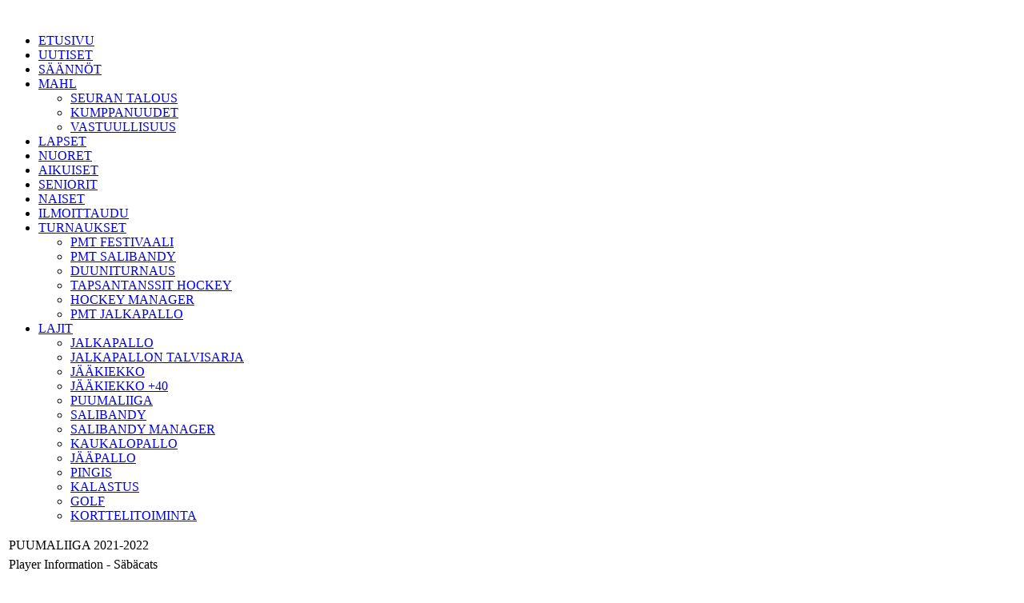

--- FILE ---
content_type: text/html; charset=utf-8
request_url: http://mahl.fi/index.php?option=com_joomleague&view=player&p=156%3Apuumaliiga-2021-2022&tid=222%3Asaebaecats&pid=2772%3A-saebaecats
body_size: 7010
content:
<!DOCTYPE html PUBLIC "-//W3C//DTD XHTML 1.0 Transitional//EN"
"http://www.w3.org/TR/xhtml1/DTD/xhtml1-transitional.dtd">
<html xmlns="http://www.w3.org/1999/xhtml" xml:lang="en-gb" lang="en-gb" dir="ltr" >

<head>
<meta name="google-site-verification" content="zZH4z0na2DCJse54nN4Fpgcrr-3EjPh1pY9OdThLSH8" />
<meta name="google-site-verification" content="2OOzPyRIdUqTVSTIDfJWwRWC6bh6YY8jsl56bo4Te7Y" />
<!-- Joomla code voor het laden van meta data en/of stylesheets en javascript files -->
  <meta http-equiv="content-type" content="text/html; charset=utf-8" />
  <meta name="robots" content="index, follow" />
  <meta name="keywords" content="MAHL, Mikkeli, harrasteliiga" />
  <meta name="description" content="MAHL on toukokuussa 2008 perustettu Mikkeliläinen rekisteröity urheiluseura. MAHL:n perusajatus on koota aktiivisten seuratoiminnasta kiinnostuneiden henkilöiden yhteisö, joka luo puitteet harrasteliigoille Mikkelin talousalueella. MAHL tarjoaa urheiluseuroille, työporukoille tai vaikka kaveriporukoille mahdollisuuden harrastaa haluamaansa joukkuelajia kilpatoiminnan omaisesti liiemmin hermoja rasittamatta. Tavoitteena on että MAHL:n järjestämissä liigoissa joukkueelta odotetaan vain pelipaikoille ilmestymistä, kaiken muun hoitaa MAHL" />
  <meta name="generator" content="Joomla! 1.5 - Open Source Content Management" />
  <title>Player Information - Säbäcats</title>
  <link href="/favicon.ico" rel="shortcut icon" type="image/x-icon" />
  <link rel="stylesheet" href="/components/com_joomleague/assets/css/joomleague.css?v=1.6.0.d81c79d" type="text/css" />
  <link rel="stylesheet" href="/components/com_joomleague/assets/css/player.css?v=1.6.0.d81c79d" type="text/css" />
  <script type="text/javascript" src="/components/com_joomleague/assets/js/joomleague.js?v=1.6.0.d81c79d"></script>

<!-- De CSS stylesheet voor de layout van de template -->

<link media="only screen and (max-device-width: 480px)" href="/templates/mahl/css/css_templatep.css" type= "text/css" rel="stylesheet">
<link media="only screen and (min-device-width: 481px) and (max-device-width: 1024px)" href="/templates/mahl/css/css_templatep.css" type="text/css" rel="stylesheet">
<link media="screen and (min-device-width: 1025px)" href="/templates/mahl/css/css_template.css" type="text/css" rel="stylesheet">
<link media="print" href="/templates/mahl/css/css_templatep.css" type="text/css" rel="stylesheet">

<!--[if IE 8]>
	<link rel="stylesheet" type="text/css" href="/templates/mahl/css/css_template.css">
<![endif]-->




<link href='http://fonts.googleapis.com/css?family=Exo:900italic,800italic,700italic,600italic,500italic,900,800,700,600,500' rel='stylesheet' type='text/css'>
<link rel="stylesheet" href="/templates/mahl/specimen_files/specimen_stylesheet.css" type="text/css" charset="utf-8" />
<meta name="google-site-verification" content="Bgxx8Y_i8X0XrnNXq4l6cIvfCflwFpfiZUs0CeOQaUs" />


<script type='text/javascript'>
	var _gaq = _gaq || [];
	_gaq.push(['_setAccount', 'UA-36519396-1']);
	_gaq.push(['_trackPageview']);
	(function() {
		var ga = document.createElement('script'); ga.type = 'text/javascript'; ga.async = true;
		ga.src = ('https:' == document.location.protocol ? 'https://ssl' : 'http://www') + '.google-analytics.com/ga.js';
		var s = document.getElementsByTagName('script')[0]; s.parentNode.insertBefore(ga, s);
	})();
</script>
</head>
<body class="bg clearfix">
	<div class="main-bg clearfix">
		<div id="header1" class="clearfix"> <!-- header1-->
					<div id="top-position">
						<div class="sp-wrap">
									<div class="moduletablesome">
					<div><a href="https://www.facebook.com/mikkelinalueenharrasteliigat" target="_blank"><img style="margin: 6px 0px 0px;" src="/images/stories/kesa2014/facebook.png" alt="" width="30" height="30" /></a> <a href="https://twitter.com/MAHL_Mikkeli" target="_blank"><img style="margin: 6px 0px 0px;" src="/images/stories/kesa2014/twitter.png" alt="" width="30" height="30" /></a> <a href="http://instagram.com/mikkelinalueenharrasteliigat" target="_blank"><img style="margin: 6px 0px 0px;" src="/images/stories/kesa2014/instagram.png" alt="" width="30" height="30" /></a> <a href="http://www.youtube.com/user/mikkelinalueen" target="_blank"><img style="margin: 6px 0px 0px;" src="/images/stories/kesa2014/youtube.png" alt="" width="30" height="30" /></a></div>		</div>
		
						</div><!-- Top-position-->
					</div><!-- sp-wrap-->
					<div class="sp-wrap">
						<div class="header_logo"></div>
					</div><!-- sp-wrap-->
		</div><!-- header1-->
		<div id="hornav" class="clearfix">
			<!--<div class="sp-wrap">
				<div class="sp-inner">
					<ul class="sp-menu level-0">
						<li class="menu-item active first">
							<a class="menu-item active first" href="/joomla25/">
								<span class="menu">
									<span class="menu-title">Home</span>
								</span>
							</a>
						</li>
					</ul>
				</div>
			</div>
		</div> -->
			<div class="sp-wrap">
				<div class="sp-inner">
					<div id="navigaatio">
								<div class="moduletable_menu">
					<ul class="menumanu"><li class="item1"><a href="http://mahl.fi/"><span>ETUSIVU</span></a></li><li class="item210"><a href="/index.php?option=com_content&amp;view=article&amp;id=40&amp;Itemid=210"><span>UUTISET</span></a></li><li class="item2"><a href="/index.php?option=com_content&amp;view=article&amp;id=5&amp;Itemid=2"><span>SÄÄNNÖT</span></a></li><li class="parent item3"><a href="/index.php?option=com_content&amp;view=article&amp;id=1&amp;Itemid=3"><span>MAHL</span></a><ul><li class="item526"><a href="/index.php?option=com_content&amp;view=article&amp;id=1291&amp;Itemid=526"><span>SEURAN TALOUS</span></a></li><li class="item527"><a href="/index.php?option=com_content&amp;view=article&amp;id=1292&amp;Itemid=527"><span>KUMPPANUUDET</span></a></li><li class="item528"><a href="/index.php?option=com_content&amp;view=article&amp;id=1295&amp;Itemid=528"><span>VASTUULLISUUS</span></a></li></ul></li><li class="item221"><a href="/index.php?option=com_content&amp;view=article&amp;id=164&amp;Itemid=221"><span>LAPSET</span></a></li><li class="item222"><a href="/index.php?option=com_content&amp;view=article&amp;id=514&amp;Itemid=222"><span>NUORET</span></a></li><li class="item223"><a href="/index.php?option=com_content&amp;view=article&amp;id=515&amp;Itemid=223"><span>AIKUISET</span></a></li><li class="item24"><a href="/index.php?option=com_content&amp;view=article&amp;id=396&amp;Itemid=24"><span>SENIORIT</span></a></li><li class="item224"><a href="/index.php?option=com_content&amp;view=article&amp;id=249&amp;Itemid=224"><span>NAISET</span></a></li><li class="item54"><a href="/index.php?option=com_content&amp;view=article&amp;id=46&amp;Itemid=54"><span>ILMOITTAUDU</span></a></li><li class="parent item23"><a href="/index.php?option=com_content&amp;view=article&amp;id=15&amp;Itemid=23"><span>TURNAUKSET</span></a><ul><li class="item540"><a href="/index.php?option=com_content&amp;view=article&amp;id=995&amp;Itemid=540"><span>PMT FESTIVAALI</span></a></li><li class="item545"><a href="/index.php?option=com_content&amp;view=article&amp;id=1333&amp;Itemid=545"><span>PMT SALIBANDY</span></a></li><li class="item541"><a href="/index.php?option=com_content&amp;view=article&amp;id=1314&amp;Itemid=541"><span>DUUNITURNAUS</span></a></li><li class="item542"><a href="/index.php?option=com_content&amp;view=article&amp;id=1080&amp;Itemid=542"><span>TAPSANTANSSIT HOCKEY</span></a></li><li class="item580"><a href="/index.php?option=com_content&amp;view=article&amp;id=1355&amp;Itemid=580"><span>HOCKEY MANAGER</span></a></li><li class="item587"><a href="/index.php?option=com_content&amp;view=article&amp;id=440&amp;Itemid=587"><span>PMT JALKAPALLO</span></a></li></ul></li><li class="parent item5"><a href="/index.php?option=com_content&amp;view=article&amp;id=7&amp;Itemid=5"><span>LAJIT</span></a><ul><li class="item4"><a href="/index.php?option=com_content&amp;view=article&amp;id=6&amp;Itemid=4"><span>JALKAPALLO</span></a></li><li class="item84"><a href="/index.php?option=com_content&amp;view=article&amp;id=100&amp;Itemid=84"><span>JALKAPALLON TALVISARJA</span></a></li><li class="item25"><a href="/index.php?option=com_content&amp;view=article&amp;id=30&amp;Itemid=25"><span>JÄÄKIEKKO</span></a></li><li class="item83"><a href="/index.php?option=com_content&amp;view=article&amp;id=98&amp;Itemid=83"><span>JÄÄKIEKKO +40</span></a></li><li class="item56"><a href="/index.php?option=com_content&amp;view=article&amp;id=626&amp;Itemid=56"><span>PUUMALIIGA</span></a></li><li class="item55"><a href="/index.php?option=com_content&amp;view=article&amp;id=54&amp;Itemid=55"><span>SALIBANDY</span></a></li><li class="item181"><a href="/index.php?option=com_content&amp;view=article&amp;id=412&amp;Itemid=181"><span>SALIBANDY MANAGER</span></a></li><li class="item520"><a href="/index.php?option=com_content&amp;view=article&amp;id=1251&amp;Itemid=520"><span>KAUKALOPALLO</span></a></li><li class="item167"><a href="/index.php?option=com_content&amp;view=article&amp;id=344&amp;Itemid=167"><span>JÄÄPALLO</span></a></li><li class="item398"><a href="/index.php?option=com_content&amp;view=article&amp;id=818&amp;Itemid=398"><span>PINGIS</span></a></li><li class="item517"><a href="/index.php?option=com_content&amp;view=article&amp;id=1213&amp;Itemid=517"><span>KALASTUS</span></a></li><li class="item518"><a href="/index.php?option=com_content&amp;view=article&amp;id=1214&amp;Itemid=518"><span>GOLF</span></a></li><li class="item102"><a href="/index.php?option=com_content&amp;view=article&amp;id=164&amp;Itemid=102"><span>KORTTELITOIMINTA</span></a></li></ul></li></ul>		</div>
	
					</div>
				</div>
			</div>
		</div>
		<div id="main_page" class="clearfix"><!-- Main_page alkaa-->
			<div class="sp-wrap">
				<div class="clearfix">
					<div class="sp-slides">
						
					</div>
				</div>
			</div> 
			<div class="sp-wrap">
				<div class="column-left">
					
										
					<div class="lohko1">
						
					</div>
					<div class="lohko2">
						
					</div>
					<div class="lohko3">
						
					</div>
			
					<div class="sisalto">
						<!-- KAIKKI VALKOISEN OSAN SISÄLTÖ JA MUU SIVUSTON CONTENTTI TÄHÄN VÄLIIN, tekstin sisällön leveys 745px!!-->
						<!-- Joomla code voor het tonen van succes melding of foutmeldingen na het versturen van een formulier -->
						
						<!-- Joomla code voor het tonen van content zoals bijvoorbeeld artikelen -->
						<div class="joomleague">
		<div class="componentheading">
		<table class="contentpaneopen">
			<tbody>
								<tr class="contentheading">
										<td>
					PUUMALIIGA 2021-2022					</td>
					<td class="buttonheading" align="right">
										</td>
				</tr>
			</tbody>
		</table>
	</div>
<table width="100%" class="contentpaneopen">
	<tr>
		<td class="contentheading">
			Player Information - Säbäcats		</td>
	</tr>
</table><!-- person data START -->
<h2>Henkil&oumltiedot</h2>

<table class="plgeneralinfo">
	<tr>
			<td class="info">
		<table class="plinfo">
						<tr>
				<td class="label">
					Nimi:				</td>
				<td class="data">
				 Säbäcats				</td>
			</tr>
						<tr>
				<td class="label">Pelipaikka:</td>
				<td class="data">Joukkuetilastot</td>
			</tr>
					</table>
		</td>
	</tr>
</table>
<!-- EXTENDED DATA-->
	
<!-- Team Player Description START -->
<!-- Team Player Description END --><!-- Player stats History START -->
<h2>Otteluhistoria</h2>
<table width="96%" align="center" border="0" cellpadding="0"
	cellspacing="0">
	<tr>
		<td>
		<table id="gameshistory">
			<thead>
				<tr class="sectiontableheader">
					<th class="td_l" colspan="6">Ottelut</th>
										<th class="td_c"><img src="/media/com_joomleague/event_icons/startroster.png" alt="Aloituskokoonpano"  title="Aloituskokoonpano" /></th>
					<th class="td_c"><img src="/media/com_joomleague/event_icons/in.png" alt="in"  title="in" /></th>
					<th class="td_c"><img src="/media/com_joomleague/event_icons/out.png" alt="out"  title="out" /></th>
										<th class="td_c"><span class="stat-alternate hasTip" title="YV Kerrat">YV</span></th>
										<th class="td_c"><span class="stat-alternate hasTip" title="Tehdyt YV maalit">YVM</span></th>
										<th class="td_c"><span class="stat-alternate hasTip" title="Ylivoimaprosentti">YV %</span></th>
										<th class="td_c"><span class="stat-alternate hasTip" title="Päästetyt alivoimamaalit">PM/AV</span></th>
									</tr>
			</thead>
			<tbody>
							<tr class="sectiontableentry1">
					<td class="td_l"><a href="/index.php?option=com_joomleague&view=matchreport&p=156%3Apuumaliiga-2021-2022&mid=6941" >Saturday October 09</a></td>
					<td class="td_r">
						<a href="/index.php?option=com_joomleague&view=teaminfo&p=156%3Apuumaliiga-2021-2022&tid=226" >Riusäbä</a>					</td>
					<td class="td_r">2</td>
					<td class="td_c">-</td>
					<td class="td_l">4</td>
					<td class="td_l playerteam">
						<a href="/index.php?option=com_joomleague&view=teaminfo&p=156%3Apuumaliiga-2021-2022&tid=222" >Säbäcats</a>					</td>
										<td class="td_c">1</td>
					<td class="td_c">0</td>
					<td class="td_c">0</td>
										<td class="td_c hasTip" title="YV Kerrat">0.00</td>
										<td class="td_c hasTip" title="Tehdyt YV maalit">0</td>
										<td class="td_c hasTip" title="Ylivoimaprosentti">0.00%</td>
										<td class="td_c hasTip" title="Päästetyt alivoimamaalit">0</td>
									</tr>
								<tr class="sectiontableentry2">
					<td class="td_l"><a href="/index.php?option=com_joomleague&view=matchreport&p=156%3Apuumaliiga-2021-2022&mid=6943" >Saturday October 09</a></td>
					<td class="td_r playerteam">
						<a href="/index.php?option=com_joomleague&view=teaminfo&p=156%3Apuumaliiga-2021-2022&tid=222" >Säbäcats</a>					</td>
					<td class="td_r">1</td>
					<td class="td_c">-</td>
					<td class="td_l">0</td>
					<td class="td_l">
						<a href="/index.php?option=com_joomleague&view=teaminfo&p=156%3Apuumaliiga-2021-2022&tid=165" >JiiKoo Hurjat</a>					</td>
										<td class="td_c">1</td>
					<td class="td_c">0</td>
					<td class="td_c">0</td>
										<td class="td_c hasTip" title="YV Kerrat">1.00</td>
										<td class="td_c hasTip" title="Tehdyt YV maalit">0</td>
										<td class="td_c hasTip" title="Ylivoimaprosentti">0.00%</td>
										<td class="td_c hasTip" title="Päästetyt alivoimamaalit">0</td>
									</tr>
								<tr class="sectiontableentry1">
					<td class="td_l"><a href="/index.php?option=com_joomleague&view=matchreport&p=156%3Apuumaliiga-2021-2022&mid=6950" >Saturday November 06</a></td>
					<td class="td_r playerteam">
						<a href="/index.php?option=com_joomleague&view=teaminfo&p=156%3Apuumaliiga-2021-2022&tid=222" >Säbäcats</a>					</td>
					<td class="td_r">5</td>
					<td class="td_c">-</td>
					<td class="td_l">4</td>
					<td class="td_l">
						<a href="/index.php?option=com_joomleague&view=teaminfo&p=156%3Apuumaliiga-2021-2022&tid=224" >KaPa-51</a>					</td>
										<td class="td_c">1</td>
					<td class="td_c">0</td>
					<td class="td_c">0</td>
										<td class="td_c hasTip" title="YV Kerrat">0.00</td>
										<td class="td_c hasTip" title="Tehdyt YV maalit">0</td>
										<td class="td_c hasTip" title="Ylivoimaprosentti">0.00%</td>
										<td class="td_c hasTip" title="Päästetyt alivoimamaalit">0</td>
									</tr>
								<tr class="sectiontableentry2">
					<td class="td_l"><a href="/index.php?option=com_joomleague&view=matchreport&p=156%3Apuumaliiga-2021-2022&mid=6951" >Saturday November 06</a></td>
					<td class="td_r">
						<a href="/index.php?option=com_joomleague&view=teaminfo&p=156%3Apuumaliiga-2021-2022&tid=187" >UuNo</a>					</td>
					<td class="td_r">8</td>
					<td class="td_c">-</td>
					<td class="td_l">2</td>
					<td class="td_l playerteam">
						<a href="/index.php?option=com_joomleague&view=teaminfo&p=156%3Apuumaliiga-2021-2022&tid=222" >Säbäcats</a>					</td>
										<td class="td_c">1</td>
					<td class="td_c">0</td>
					<td class="td_c">0</td>
										<td class="td_c hasTip" title="YV Kerrat">0.00</td>
										<td class="td_c hasTip" title="Tehdyt YV maalit">0</td>
										<td class="td_c hasTip" title="Ylivoimaprosentti">0.00%</td>
										<td class="td_c hasTip" title="Päästetyt alivoimamaalit">0</td>
									</tr>
								<tr class="sectiontableentry1">
					<td class="td_l"><a href="/index.php?option=com_joomleague&view=matchreport&p=156%3Apuumaliiga-2021-2022&mid=6960" >Saturday December 11</a></td>
					<td class="td_r playerteam">
						<a href="/index.php?option=com_joomleague&view=teaminfo&p=156%3Apuumaliiga-2021-2022&tid=222" >Säbäcats</a>					</td>
					<td class="td_r">4</td>
					<td class="td_c">-</td>
					<td class="td_l">1</td>
					<td class="td_l">
						<a href="/index.php?option=com_joomleague&view=teaminfo&p=156%3Apuumaliiga-2021-2022&tid=186" >Pinkit Puumat</a>					</td>
										<td class="td_c">1</td>
					<td class="td_c">0</td>
					<td class="td_c">0</td>
										<td class="td_c hasTip" title="YV Kerrat">0.00</td>
										<td class="td_c hasTip" title="Tehdyt YV maalit">0</td>
										<td class="td_c hasTip" title="Ylivoimaprosentti">0.00%</td>
										<td class="td_c hasTip" title="Päästetyt alivoimamaalit">0</td>
									</tr>
								<tr class="sectiontableentry2">
					<td class="td_l"><a href="/index.php?option=com_joomleague&view=matchreport&p=156%3Apuumaliiga-2021-2022&mid=6961" >Saturday December 11</a></td>
					<td class="td_r">
						<a href="/index.php?option=com_joomleague&view=teaminfo&p=156%3Apuumaliiga-2021-2022&tid=266" >Sbs Saimaa</a>					</td>
					<td class="td_r">6</td>
					<td class="td_c">-</td>
					<td class="td_l">0</td>
					<td class="td_l playerteam">
						<a href="/index.php?option=com_joomleague&view=teaminfo&p=156%3Apuumaliiga-2021-2022&tid=222" >Säbäcats</a>					</td>
										<td class="td_c">1</td>
					<td class="td_c">0</td>
					<td class="td_c">0</td>
										<td class="td_c hasTip" title="YV Kerrat">0.00</td>
										<td class="td_c hasTip" title="Tehdyt YV maalit">0</td>
										<td class="td_c hasTip" title="Ylivoimaprosentti">0.00%</td>
										<td class="td_c hasTip" title="Päästetyt alivoimamaalit">0</td>
									</tr>
								<tr class="sectiontableentry1">
					<td class="td_l"><a href="/index.php?option=com_joomleague&view=matchreport&p=156%3Apuumaliiga-2021-2022&mid=6962" >Saturday February 19</a></td>
					<td class="td_r">
						<a href="/index.php?option=com_joomleague&view=teaminfo&p=156%3Apuumaliiga-2021-2022&tid=226" >Riusäbä</a>					</td>
					<td class="td_r">1</td>
					<td class="td_c">-</td>
					<td class="td_l">7</td>
					<td class="td_l playerteam">
						<a href="/index.php?option=com_joomleague&view=teaminfo&p=156%3Apuumaliiga-2021-2022&tid=222" >Säbäcats</a>					</td>
										<td class="td_c">1</td>
					<td class="td_c">0</td>
					<td class="td_c">0</td>
										<td class="td_c hasTip" title="YV Kerrat">0.00</td>
										<td class="td_c hasTip" title="Tehdyt YV maalit">0</td>
										<td class="td_c hasTip" title="Ylivoimaprosentti">0.00%</td>
										<td class="td_c hasTip" title="Päästetyt alivoimamaalit">0</td>
									</tr>
								<tr class="sectiontableentry2">
					<td class="td_l"><a href="/index.php?option=com_joomleague&view=matchreport&p=156%3Apuumaliiga-2021-2022&mid=6971" >Saturday March 12</a></td>
					<td class="td_r playerteam">
						<a href="/index.php?option=com_joomleague&view=teaminfo&p=156%3Apuumaliiga-2021-2022&tid=222" >Säbäcats</a>					</td>
					<td class="td_r">3</td>
					<td class="td_c">-</td>
					<td class="td_l">5</td>
					<td class="td_l">
						<a href="/index.php?option=com_joomleague&view=teaminfo&p=156%3Apuumaliiga-2021-2022&tid=224" >KaPa-51</a>					</td>
										<td class="td_c">1</td>
					<td class="td_c">0</td>
					<td class="td_c">0</td>
										<td class="td_c hasTip" title="YV Kerrat">0</td>
										<td class="td_c hasTip" title="Tehdyt YV maalit">0</td>
										<td class="td_c hasTip" title="Ylivoimaprosentti">0</td>
										<td class="td_c hasTip" title="Päästetyt alivoimamaalit">0</td>
									</tr>
								<tr class="sectiontableentry1">
					<td class="td_l"><a href="/index.php?option=com_joomleague&view=matchreport&p=156%3Apuumaliiga-2021-2022&mid=6972" >Saturday March 12</a></td>
					<td class="td_r">
						<a href="/index.php?option=com_joomleague&view=teaminfo&p=156%3Apuumaliiga-2021-2022&tid=187" >UuNo</a>					</td>
					<td class="td_r">10</td>
					<td class="td_c">-</td>
					<td class="td_l">2</td>
					<td class="td_l playerteam">
						<a href="/index.php?option=com_joomleague&view=teaminfo&p=156%3Apuumaliiga-2021-2022&tid=222" >Säbäcats</a>					</td>
										<td class="td_c">1</td>
					<td class="td_c">0</td>
					<td class="td_c">0</td>
										<td class="td_c hasTip" title="YV Kerrat">0.00</td>
										<td class="td_c hasTip" title="Tehdyt YV maalit">0</td>
										<td class="td_c hasTip" title="Ylivoimaprosentti">0.00%</td>
										<td class="td_c hasTip" title="Päästetyt alivoimamaalit">0</td>
									</tr>
								<tr class="sectiontableentry2">
					<td class="td_l"><a href="/index.php?option=com_joomleague&view=matchreport&p=156%3Apuumaliiga-2021-2022&mid=6981" >Saturday March 26</a></td>
					<td class="td_r playerteam">
						<a href="/index.php?option=com_joomleague&view=teaminfo&p=156%3Apuumaliiga-2021-2022&tid=222" >Säbäcats</a>					</td>
					<td class="td_r">7</td>
					<td class="td_c">-</td>
					<td class="td_l">0</td>
					<td class="td_l">
						<a href="/index.php?option=com_joomleague&view=teaminfo&p=156%3Apuumaliiga-2021-2022&tid=186" >Pinkit Puumat</a>					</td>
										<td class="td_c">1</td>
					<td class="td_c">0</td>
					<td class="td_c">0</td>
										<td class="td_c hasTip" title="YV Kerrat">1.00</td>
										<td class="td_c hasTip" title="Tehdyt YV maalit">1</td>
										<td class="td_c hasTip" title="Ylivoimaprosentti">100.00%</td>
										<td class="td_c hasTip" title="Päästetyt alivoimamaalit">0</td>
									</tr>
								<tr class="sectiontableentry1">
					<td class="td_l"><a href="/index.php?option=com_joomleague&view=matchreport&p=156%3Apuumaliiga-2021-2022&mid=6982" >Saturday March 26</a></td>
					<td class="td_r">
						<a href="/index.php?option=com_joomleague&view=teaminfo&p=156%3Apuumaliiga-2021-2022&tid=266" >Sbs Saimaa</a>					</td>
					<td class="td_r">2</td>
					<td class="td_c">-</td>
					<td class="td_l">1</td>
					<td class="td_l playerteam">
						<a href="/index.php?option=com_joomleague&view=teaminfo&p=156%3Apuumaliiga-2021-2022&tid=222" >Säbäcats</a>					</td>
										<td class="td_c">1</td>
					<td class="td_c">0</td>
					<td class="td_c">0</td>
										<td class="td_c hasTip" title="YV Kerrat">0.00</td>
										<td class="td_c hasTip" title="Tehdyt YV maalit">0</td>
										<td class="td_c hasTip" title="Ylivoimaprosentti">0.00%</td>
										<td class="td_c hasTip" title="Päästetyt alivoimamaalit">0</td>
									</tr>
								<tr class="career_stats_total">
					<td class="td_r" colspan="6"><b>Ottelut yhteens&auml</b></td>
										<td class="td_c">11</td>
					<td class="td_c">0</td>
					<td class="td_c">0</td>
												    
					<td class="td_c hasTip" title="YV Kerrat">
					2.00					</td>
												    
					<td class="td_c hasTip" title="Tehdyt YV maalit">
					1					</td>
												    
					<td class="td_c hasTip" title="Ylivoimaprosentti">
					50.00%					</td>
												    
					<td class="td_c hasTip" title="Päästetyt alivoimamaalit">
					0					</td>
									</tr>
			</tbody>
		</table>
		</td>
	</tr>
</table>


<!-- Player stats History START -->
<h2>Henkil&oumlkohtaiset tilastot</h2>
<table width="96%" align="center" border="0" cellpadding="0"
	cellspacing="0">
	<tr>
		<td>
		<table id="playercareer">
			<thead>
			<tr class="sectiontableheader">
				<th class="td_l" nowrap="nowrap">Sarja / turnaus</th>
				<th class="td_l" nowrap="nowrap">Joukkue</th>
				<th class="td_c"><img src="/media/com_joomleague/event_icons/played.png" alt="Pelattu"  title="Pelattu"  width="20"  height="20" /></th>
								<th class="td_c"><img src="/media/com_joomleague/event_icons/startroster.png" alt="Aloituskokoonpano"  title="Aloituskokoonpano" /></th>
				<th class="td_c"><img src="/media/com_joomleague/event_icons/in.png" alt="in"  title="in" /></th>
				<th class="td_c"><img src="/media/com_joomleague/event_icons/out.png" alt="out"  title="out" /></th>
								<th class="td_c"><span class="stat-alternate hasTip" title="YV Kerrat">YV</span>&nbsp;</th>
								<th class="td_c"><span class="stat-alternate hasTip" title="Tehdyt YV maalit">YVM</span>&nbsp;</th>
								<th class="td_c"><span class="stat-alternate hasTip" title="Ylivoimaprosentti">YV %</span>&nbsp;</th>
								<th class="td_c"><span class="stat-alternate hasTip" title="Päästetyt alivoimamaalit">PM/AV</span>&nbsp;</th>
							</tr>
			</thead>
			<tbody>
						<tr class="sectiontableentry1">
				<td class="td_l" nowrap="nowrap"><a href="/index.php?option=com_joomleague&view=player&p=129%3A2019-2020-puuma-liiga-liiga&tid=222%3Asaebaecats&pid=2772%3A-saebaecats" >2019-2020 PUUMA LIIGA | LIIGA</a>				</td>
				<td class="td_l" nowrap="nowrap">
				<a href="/index.php?option=com_joomleague&view=teaminfo&p=129%3A2019-2020-puuma-liiga-liiga&tid=222%3Asaebaecats" >Säbäcats</a>				</td>
				<!-- Player stats History - played start -->
				<td class="td_c">6</td>
										<!-- Player stats History - startroster start -->
						<td class="td_c">6</td>
						<!-- Player stats History - substitution in start -->
						<td class="td_c">0</td>
						<!-- Player stats History - substitution out start -->
						<td class="td_c">0</td>
										<!-- Player stats History - allevents start -->
								<td class="td_c hasTip" title="YV Kerrat">
				2.00</td>
								<td class="td_c hasTip" title="Tehdyt YV maalit">
				1</td>
								<td class="td_c hasTip" title="Ylivoimaprosentti">
				50.00%</td>
								<td class="td_c hasTip" title="Päästetyt alivoimamaalit">
				0</td>
								<!-- Player stats History - allevents end -->
			</tr>
						<tr class="sectiontableentry2">
				<td class="td_l" nowrap="nowrap"><a href="/index.php?option=com_joomleague&view=player&p=112%3A2019-2020-puuma-liiga--tasonmittaus&tid=222%3Asaebaecats&pid=2772%3A-saebaecats" >2019-2020 PUUMA LIIGA | TASONMITTAUS</a>				</td>
				<td class="td_l" nowrap="nowrap">
				<a href="/index.php?option=com_joomleague&view=teaminfo&p=112%3A2019-2020-puuma-liiga--tasonmittaus&tid=222%3Asaebaecats" >Säbäcats</a>				</td>
				<!-- Player stats History - played start -->
				<td class="td_c">8</td>
										<!-- Player stats History - startroster start -->
						<td class="td_c">8</td>
						<!-- Player stats History - substitution in start -->
						<td class="td_c">0</td>
						<!-- Player stats History - substitution out start -->
						<td class="td_c">0</td>
										<!-- Player stats History - allevents start -->
								<td class="td_c hasTip" title="YV Kerrat">
				1.00</td>
								<td class="td_c hasTip" title="Tehdyt YV maalit">
				1</td>
								<td class="td_c hasTip" title="Ylivoimaprosentti">
				100.00%</td>
								<td class="td_c hasTip" title="Päästetyt alivoimamaalit">
				0</td>
								<!-- Player stats History - allevents end -->
			</tr>
						<tr class="sectiontableentry1">
				<td class="td_l" nowrap="nowrap"><a href="/index.php?option=com_joomleague&view=player&p=142%3Apuuma-liiga-2020-2021&tid=222%3Asaebaecats&pid=2772%3A-saebaecats" >FINAALIT | PUUMA LIIGA 2020-2021 </a>				</td>
				<td class="td_l" nowrap="nowrap">
				<a href="/index.php?option=com_joomleague&view=teaminfo&p=142%3Apuuma-liiga-2020-2021&tid=222%3Asaebaecats" >Säbäcats</a>				</td>
				<!-- Player stats History - played start -->
				<td class="td_c">0</td>
										<!-- Player stats History - startroster start -->
						<td class="td_c">0</td>
						<!-- Player stats History - substitution in start -->
						<td class="td_c">0</td>
						<!-- Player stats History - substitution out start -->
						<td class="td_c">0</td>
										<!-- Player stats History - allevents start -->
								<td class="td_c hasTip" title="YV Kerrat">
				0.00</td>
								<td class="td_c hasTip" title="Tehdyt YV maalit">
				0</td>
								<td class="td_c hasTip" title="Ylivoimaprosentti">
				0.00%</td>
								<td class="td_c hasTip" title="Päästetyt alivoimamaalit">
				0</td>
								<!-- Player stats History - allevents end -->
			</tr>
						<tr class="sectiontableentry2">
				<td class="td_l" nowrap="nowrap"><a href="/index.php?option=com_joomleague&view=player&p=141%3Apuuma-liiga-2020-2021&tid=222%3Asaebaecats&pid=2772%3A-saebaecats" >PUUMA LIIGA 2020-2021</a>				</td>
				<td class="td_l" nowrap="nowrap">
				<a href="/index.php?option=com_joomleague&view=teaminfo&p=141%3Apuuma-liiga-2020-2021&tid=222%3Asaebaecats" >Säbäcats</a>				</td>
				<!-- Player stats History - played start -->
				<td class="td_c">6</td>
										<!-- Player stats History - startroster start -->
						<td class="td_c">6</td>
						<!-- Player stats History - substitution in start -->
						<td class="td_c">0</td>
						<!-- Player stats History - substitution out start -->
						<td class="td_c">0</td>
										<!-- Player stats History - allevents start -->
								<td class="td_c hasTip" title="YV Kerrat">
				2.00</td>
								<td class="td_c hasTip" title="Tehdyt YV maalit">
				0</td>
								<td class="td_c hasTip" title="Ylivoimaprosentti">
				0.00%</td>
								<td class="td_c hasTip" title="Päästetyt alivoimamaalit">
				0</td>
								<!-- Player stats History - allevents end -->
			</tr>
						<tr class="sectiontableentry1">
				<td class="td_l" nowrap="nowrap"><a href="/index.php?option=com_joomleague&view=player&p=156%3Apuumaliiga-2021-2022&tid=222%3Asaebaecats&pid=2772%3A-saebaecats" >PUUMALIIGA 2021-2022</a>				</td>
				<td class="td_l" nowrap="nowrap">
				<a href="/index.php?option=com_joomleague&view=teaminfo&p=156%3Apuumaliiga-2021-2022&tid=222%3Asaebaecats" >Säbäcats</a>				</td>
				<!-- Player stats History - played start -->
				<td class="td_c">11</td>
										<!-- Player stats History - startroster start -->
						<td class="td_c">11</td>
						<!-- Player stats History - substitution in start -->
						<td class="td_c">0</td>
						<!-- Player stats History - substitution out start -->
						<td class="td_c">0</td>
										<!-- Player stats History - allevents start -->
								<td class="td_c hasTip" title="YV Kerrat">
				2.00</td>
								<td class="td_c hasTip" title="Tehdyt YV maalit">
				1</td>
								<td class="td_c hasTip" title="Ylivoimaprosentti">
				50.00%</td>
								<td class="td_c hasTip" title="Päästetyt alivoimamaalit">
				0</td>
								<!-- Player stats History - allevents end -->
			</tr>
						<tr class="sectiontableentry2">
				<td class="td_l" nowrap="nowrap"><a href="/index.php?option=com_joomleague&view=player&p=179%3Apuumaliiga-2022-2023&tid=222%3Asaebaecats&pid=2772%3A-saebaecats" >PUUMALIIGA 2022-2023</a>				</td>
				<td class="td_l" nowrap="nowrap">
				<a href="/index.php?option=com_joomleague&view=teaminfo&p=179%3Apuumaliiga-2022-2023&tid=222%3Asaebaecats" >Säbäcats</a>				</td>
				<!-- Player stats History - played start -->
				<td class="td_c">16</td>
										<!-- Player stats History - startroster start -->
						<td class="td_c">16</td>
						<!-- Player stats History - substitution in start -->
						<td class="td_c">0</td>
						<!-- Player stats History - substitution out start -->
						<td class="td_c">0</td>
										<!-- Player stats History - allevents start -->
								<td class="td_c hasTip" title="YV Kerrat">
				2.00</td>
								<td class="td_c hasTip" title="Tehdyt YV maalit">
				0</td>
								<td class="td_c hasTip" title="Ylivoimaprosentti">
				0.00%</td>
								<td class="td_c hasTip" title="Päästetyt alivoimamaalit">
				0</td>
								<!-- Player stats History - allevents end -->
			</tr>
						<tr class="sectiontableentry1">
				<td class="td_l" nowrap="nowrap"><a href="/index.php?option=com_joomleague&view=player&p=189%3Apuumaliiga-2022-2023&tid=222%3Asaebaecats&pid=2772%3A-saebaecats" >PUUMALIIGA 2023-2024</a>				</td>
				<td class="td_l" nowrap="nowrap">
				<a href="/index.php?option=com_joomleague&view=teaminfo&p=189%3Apuumaliiga-2022-2023&tid=222%3Asaebaecats" >Säbäcats</a>				</td>
				<!-- Player stats History - played start -->
				<td class="td_c">17</td>
										<!-- Player stats History - startroster start -->
						<td class="td_c">17</td>
						<!-- Player stats History - substitution in start -->
						<td class="td_c">0</td>
						<!-- Player stats History - substitution out start -->
						<td class="td_c">0</td>
										<!-- Player stats History - allevents start -->
								<td class="td_c hasTip" title="YV Kerrat">
				1.00</td>
								<td class="td_c hasTip" title="Tehdyt YV maalit">
				1</td>
								<td class="td_c hasTip" title="Ylivoimaprosentti">
				100.00%</td>
								<td class="td_c hasTip" title="Päästetyt alivoimamaalit">
				0</td>
								<!-- Player stats History - allevents end -->
			</tr>
						<tr class="sectiontableentry2">
				<td class="td_l" nowrap="nowrap"><a href="/index.php?option=com_joomleague&view=player&p=199%3Apuumaliiga-2024-2025&tid=222%3Asaebaecats&pid=2772%3A-saebaecats" >PUUMALIIGA 2024-2025</a>				</td>
				<td class="td_l" nowrap="nowrap">
				<a href="/index.php?option=com_joomleague&view=teaminfo&p=199%3Apuumaliiga-2024-2025&tid=222%3Asaebaecats" >Säbäcats</a>				</td>
				<!-- Player stats History - played start -->
				<td class="td_c">17</td>
										<!-- Player stats History - startroster start -->
						<td class="td_c">17</td>
						<!-- Player stats History - substitution in start -->
						<td class="td_c">0</td>
						<!-- Player stats History - substitution out start -->
						<td class="td_c">0</td>
										<!-- Player stats History - allevents start -->
								<td class="td_c hasTip" title="YV Kerrat">
				0.00</td>
								<td class="td_c hasTip" title="Tehdyt YV maalit">
				0</td>
								<td class="td_c hasTip" title="Ylivoimaprosentti">
				0.00%</td>
								<td class="td_c hasTip" title="Päästetyt alivoimamaalit">
				0</td>
								<!-- Player stats History - allevents end -->
			</tr>
						<tr class="sectiontableentry1">
				<td class="td_l" nowrap="nowrap"><a href="/index.php?option=com_joomleague&view=player&p=217%3Apuumaliiga-2025-2026&tid=222%3Asaebaecats&pid=2772%3A-saebaecats" >PUUMALIIGA 2025-2026</a>				</td>
				<td class="td_l" nowrap="nowrap">
				<a href="/index.php?option=com_joomleague&view=teaminfo&p=217%3Apuumaliiga-2025-2026&tid=222%3Asaebaecats" >Säbäcats</a>				</td>
				<!-- Player stats History - played start -->
				<td class="td_c">8</td>
										<!-- Player stats History - startroster start -->
						<td class="td_c">8</td>
						<!-- Player stats History - substitution in start -->
						<td class="td_c">0</td>
						<!-- Player stats History - substitution out start -->
						<td class="td_c">0</td>
										<!-- Player stats History - allevents start -->
								<td class="td_c hasTip" title="YV Kerrat">
				1.00</td>
								<td class="td_c hasTip" title="Tehdyt YV maalit">
				0</td>
								<td class="td_c hasTip" title="Ylivoimaprosentti">
				0.00%</td>
								<td class="td_c hasTip" title="Päästetyt alivoimamaalit">
				0</td>
								<!-- Player stats History - allevents end -->
			</tr>
						<tr class="sectiontableentry2">
				<td class="td_l" nowrap="nowrap"><a href="/index.php?option=com_joomleague&view=player&p=168%3Apuumaliiga-sijoitusottelut-2021-2022&tid=222%3Asaebaecats&pid=2772%3A-saebaecats" >PUUMALIIGA SIJOITUSOTTELUT 2021-2022</a>				</td>
				<td class="td_l" nowrap="nowrap">
				<a href="/index.php?option=com_joomleague&view=teaminfo&p=168%3Apuumaliiga-sijoitusottelut-2021-2022&tid=222%3Asaebaecats" >Säbäcats</a>				</td>
				<!-- Player stats History - played start -->
				<td class="td_c">2</td>
										<!-- Player stats History - startroster start -->
						<td class="td_c">2</td>
						<!-- Player stats History - substitution in start -->
						<td class="td_c">0</td>
						<!-- Player stats History - substitution out start -->
						<td class="td_c">0</td>
										<!-- Player stats History - allevents start -->
								<td class="td_c hasTip" title="YV Kerrat">
				0.00</td>
								<td class="td_c hasTip" title="Tehdyt YV maalit">
				0</td>
								<td class="td_c hasTip" title="Ylivoimaprosentti">
				0.00%</td>
								<td class="td_c hasTip" title="Päästetyt alivoimamaalit">
				0</td>
								<!-- Player stats History - allevents end -->
			</tr>
						<tr class="sectiontableentry1">
				<td class="td_l" nowrap="nowrap"><a href="/index.php?option=com_joomleague&view=player&p=187%3Apuumaliiga-sijoitusottelut-2022-2023&tid=222%3Asaebaecats&pid=2772%3A-saebaecats" >PUUMALIIGA SIJOITUSOTTELUT 2022-2023</a>				</td>
				<td class="td_l" nowrap="nowrap">
				<a href="/index.php?option=com_joomleague&view=teaminfo&p=187%3Apuumaliiga-sijoitusottelut-2022-2023&tid=222%3Asaebaecats" >Säbäcats</a>				</td>
				<!-- Player stats History - played start -->
				<td class="td_c">2</td>
										<!-- Player stats History - startroster start -->
						<td class="td_c">2</td>
						<!-- Player stats History - substitution in start -->
						<td class="td_c">0</td>
						<!-- Player stats History - substitution out start -->
						<td class="td_c">0</td>
										<!-- Player stats History - allevents start -->
								<td class="td_c hasTip" title="YV Kerrat">
				1.00</td>
								<td class="td_c hasTip" title="Tehdyt YV maalit">
				0</td>
								<td class="td_c hasTip" title="Ylivoimaprosentti">
				0.00%</td>
								<td class="td_c hasTip" title="Päästetyt alivoimamaalit">
				0</td>
								<!-- Player stats History - allevents end -->
			</tr>
						<tr class="sectiontableentry2">
				<td class="td_l" nowrap="nowrap"><a href="/index.php?option=com_joomleague&view=player&p=214%3Asalibandy-pmt-2025--naiset&tid=222%3Asaebaecats&pid=2772%3A-saebaecats" >SALIBANDY PMT 2025 | NAISET</a>				</td>
				<td class="td_l" nowrap="nowrap">
				<a href="/index.php?option=com_joomleague&view=teaminfo&p=214%3Asalibandy-pmt-2025--naiset&tid=222%3Asaebaecats" >Säbäcats</a>				</td>
				<!-- Player stats History - played start -->
				<td class="td_c">2</td>
										<!-- Player stats History - startroster start -->
						<td class="td_c">2</td>
						<!-- Player stats History - substitution in start -->
						<td class="td_c">0</td>
						<!-- Player stats History - substitution out start -->
						<td class="td_c">0</td>
										<!-- Player stats History - allevents start -->
								<td class="td_c hasTip" title="YV Kerrat">
				0.00</td>
								<td class="td_c hasTip" title="Tehdyt YV maalit">
				0</td>
								<td class="td_c hasTip" title="Ylivoimaprosentti">
				0.00%</td>
								<td class="td_c hasTip" title="Päästetyt alivoimamaalit">
				0</td>
								<!-- Player stats History - allevents end -->
			</tr>
						<tr class="career_stats_total">
				<td class="td_r" colspan="2"><b>Ura yhteens&auml</b></td>
				<td class="td_c">95</td>
								<td class="td_c">95</td>
				<td class="td_c">0</td>
				<td class="td_c">0</td>
															<td class="td_c" title="YV Kerrat">
							12.00							</td>
													<td class="td_c" title="Tehdyt YV maalit">
							4							</td>
													<td class="td_c" title="Ylivoimaprosentti">
							33.33%							</td>
													<td class="td_c" title="Päästetyt alivoimamaalit">
							0							</td>
									</tr>
			</tbody>
		</table>
		</td>
	</tr>
</table>

<!-- Player stats History END -->
	<!-- Player history START -->
	<h2>Pelaajaura</h2>
	<table width="96%" align="center" border="0" cellpadding="0" cellspacing="0">
		<tr>
			<td>
				<table id="playerhistory">
					<tr class="sectiontableheader">
						<th class="td_l">Sarja / turnaus</th>
						<th class="td_l">Kausi</th>
						<th class="td_l">Joukkue</th>
						<th class="td_l">Pelipaikka</th>
					</tr>
											<tr class="sectiontableentry1">
							<td class="td_l">
							<a href="/index.php?option=com_joomleague&view=player&p=129%3A2019-2020-puuma-liiga-liiga&tid=222%3Asaebaecats&pid=2772%3A-saebaecats" >2019-2020 PUUMA LIIGA | LIIGA</a></td>
							<td class="td_l">2019-2020</td>
							<td class="td_l"><a href="/index.php?option=com_joomleague&view=teaminfo&p=129%3A2019-2020-puuma-liiga-liiga&tid=222%3Asaebaecats" >Säbäcats</a></td>
							<td class="td_l">Joukkuetilastot</td>
						</tr>
												<tr class="sectiontableentry2">
							<td class="td_l">
							<a href="/index.php?option=com_joomleague&view=player&p=112%3A2019-2020-puuma-liiga--tasonmittaus&tid=222%3Asaebaecats&pid=2772%3A-saebaecats" >2019-2020 PUUMA LIIGA | TASONMITTAUS</a></td>
							<td class="td_l">2019-2020</td>
							<td class="td_l"><a href="/index.php?option=com_joomleague&view=teaminfo&p=112%3A2019-2020-puuma-liiga--tasonmittaus&tid=222%3Asaebaecats" >Säbäcats</a></td>
							<td class="td_l">Joukkuetilastot</td>
						</tr>
												<tr class="sectiontableentry1">
							<td class="td_l">
							<a href="/index.php?option=com_joomleague&view=player&p=142%3Apuuma-liiga-2020-2021&tid=222%3Asaebaecats&pid=2772%3A-saebaecats" >FINAALIT | PUUMA LIIGA 2020-2021 </a></td>
							<td class="td_l">2020-2021</td>
							<td class="td_l"><a href="/index.php?option=com_joomleague&view=teaminfo&p=142%3Apuuma-liiga-2020-2021&tid=222%3Asaebaecats" >Säbäcats</a></td>
							<td class="td_l">Joukkuetilastot</td>
						</tr>
												<tr class="sectiontableentry2">
							<td class="td_l">
							<a href="/index.php?option=com_joomleague&view=player&p=141%3Apuuma-liiga-2020-2021&tid=222%3Asaebaecats&pid=2772%3A-saebaecats" >PUUMA LIIGA 2020-2021</a></td>
							<td class="td_l">2020-2021</td>
							<td class="td_l"><a href="/index.php?option=com_joomleague&view=teaminfo&p=141%3Apuuma-liiga-2020-2021&tid=222%3Asaebaecats" >Säbäcats</a></td>
							<td class="td_l">Joukkuetilastot</td>
						</tr>
												<tr class="sectiontableentry1">
							<td class="td_l">
							<a href="/index.php?option=com_joomleague&view=player&p=156%3Apuumaliiga-2021-2022&tid=222%3Asaebaecats&pid=2772%3A-saebaecats" >PUUMALIIGA 2021-2022</a></td>
							<td class="td_l">2021-2022</td>
							<td class="td_l"><a href="/index.php?option=com_joomleague&view=teaminfo&p=156%3Apuumaliiga-2021-2022&tid=222%3Asaebaecats" >Säbäcats</a></td>
							<td class="td_l">Joukkuetilastot</td>
						</tr>
												<tr class="sectiontableentry2">
							<td class="td_l">
							<a href="/index.php?option=com_joomleague&view=player&p=179%3Apuumaliiga-2022-2023&tid=222%3Asaebaecats&pid=2772%3A-saebaecats" >PUUMALIIGA 2022-2023</a></td>
							<td class="td_l">2022-2023</td>
							<td class="td_l"><a href="/index.php?option=com_joomleague&view=teaminfo&p=179%3Apuumaliiga-2022-2023&tid=222%3Asaebaecats" >Säbäcats</a></td>
							<td class="td_l">Joukkuetilastot</td>
						</tr>
												<tr class="sectiontableentry1">
							<td class="td_l">
							<a href="/index.php?option=com_joomleague&view=player&p=189%3Apuumaliiga-2022-2023&tid=222%3Asaebaecats&pid=2772%3A-saebaecats" >PUUMALIIGA 2023-2024</a></td>
							<td class="td_l">2022-2023</td>
							<td class="td_l"><a href="/index.php?option=com_joomleague&view=teaminfo&p=189%3Apuumaliiga-2022-2023&tid=222%3Asaebaecats" >Säbäcats</a></td>
							<td class="td_l">Joukkuetilastot</td>
						</tr>
												<tr class="sectiontableentry2">
							<td class="td_l">
							<a href="/index.php?option=com_joomleague&view=player&p=199%3Apuumaliiga-2024-2025&tid=222%3Asaebaecats&pid=2772%3A-saebaecats" >PUUMALIIGA 2024-2025</a></td>
							<td class="td_l">2024-2025</td>
							<td class="td_l"><a href="/index.php?option=com_joomleague&view=teaminfo&p=199%3Apuumaliiga-2024-2025&tid=222%3Asaebaecats" >Säbäcats</a></td>
							<td class="td_l">Joukkuetilastot</td>
						</tr>
												<tr class="sectiontableentry1">
							<td class="td_l">
							<a href="/index.php?option=com_joomleague&view=player&p=217%3Apuumaliiga-2025-2026&tid=222%3Asaebaecats&pid=2772%3A-saebaecats" >PUUMALIIGA 2025-2026</a></td>
							<td class="td_l">2025-2026</td>
							<td class="td_l"><a href="/index.php?option=com_joomleague&view=teaminfo&p=217%3Apuumaliiga-2025-2026&tid=222%3Asaebaecats" >Säbäcats</a></td>
							<td class="td_l">Joukkuetilastot</td>
						</tr>
												<tr class="sectiontableentry2">
							<td class="td_l">
							<a href="/index.php?option=com_joomleague&view=player&p=168%3Apuumaliiga-sijoitusottelut-2021-2022&tid=222%3Asaebaecats&pid=2772%3A-saebaecats" >PUUMALIIGA SIJOITUSOTTELUT 2021-2022</a></td>
							<td class="td_l">2021-2022</td>
							<td class="td_l"><a href="/index.php?option=com_joomleague&view=teaminfo&p=168%3Apuumaliiga-sijoitusottelut-2021-2022&tid=222%3Asaebaecats" >Säbäcats</a></td>
							<td class="td_l">Joukkuetilastot</td>
						</tr>
												<tr class="sectiontableentry1">
							<td class="td_l">
							<a href="/index.php?option=com_joomleague&view=player&p=187%3Apuumaliiga-sijoitusottelut-2022-2023&tid=222%3Asaebaecats&pid=2772%3A-saebaecats" >PUUMALIIGA SIJOITUSOTTELUT 2022-2023</a></td>
							<td class="td_l">2022-2023</td>
							<td class="td_l"><a href="/index.php?option=com_joomleague&view=teaminfo&p=187%3Apuumaliiga-sijoitusottelut-2022-2023&tid=222%3Asaebaecats" >Säbäcats</a></td>
							<td class="td_l">Joukkuetilastot</td>
						</tr>
												<tr class="sectiontableentry2">
							<td class="td_l">
							<a href="/index.php?option=com_joomleague&view=player&p=214%3Asalibandy-pmt-2025--naiset&tid=222%3Asaebaecats&pid=2772%3A-saebaecats" >SALIBANDY PMT 2025 | NAISET</a></td>
							<td class="td_l">2025</td>
							<td class="td_l"><a href="/index.php?option=com_joomleague&view=teaminfo&p=214%3Asalibandy-pmt-2025--naiset&tid=222%3Asaebaecats" >Säbäcats</a></td>
							<td class="td_l">Joukkuetilastot</td>
						</tr>
										</table>
			</td>
		</tr>
	</table>

	<!-- Player history END -->
	<div>	<br />
	</div><script>Calendar={};</script></div>
 
					</div>
                                   <div class="ala2">
						
					</div>
					<div class="ala3">
						
					</div>
					<div class="ala4">
						
					</div>
                                   <div class="ala">
						
					</div>




				</div>
				
				<div class="column-right">
						
				</div>
			</div>
		</div><!-- Main_page päättyy-->
		<!--<div class="sp-wrap">
				<div class="sp-inner clearfix">
					
					
					
					
					
				</div>
			
		</div>-->
		<div id="footer1"></div>
		<div id="footer" class="clearfix">
			<div class="sp-wrap">
				<div class="palsta1">
									<div class="moduletablefooter">
					<p><strong>YHTEYSTIEDOT</strong></p>
<p>Mikkelin alueen harrasteliigat ry. - MAHL</p>
<p>Savilahdenkatu 2 B 23</p>
<p>50100 MIKKELI</p>
<p>pasi (at) mahl.fi</p>
<p>&nbsp;</p>
<p>Seuraty&ouml;ntekij&auml; - Mikko Luukkonen</p>
<p>mikko(at)mahl.fi</p>
<p>044 209 9199</p>
<p>&nbsp;</p>
<p>&nbsp;</p>		</div>
	
				</div>
				<div class="palsta2">
							<div class="moduletablefooter">
					<p><strong>MAHL KAUSILAJIT</strong></p>
<p>&nbsp;</p>
<p><span style="color: #ffffff;"><a href="/index.php?option=com_content&amp;view=article&amp;id=30&amp;Itemid=25" style="color: #ffffff;">J&auml;&auml;kiekko</a></span></p>
<p><span style="color: #ffffff;"><a href="/index.php?option=com_content&amp;view=article&amp;id=6&amp;Itemid=4" style="color: #ffffff;">Jalkapallo</a></span></p>
<p><span style="color: #ffffff;"><a href="/index.php?option=com_content&amp;view=article&amp;id=54&amp;Itemid=55" style="color: #ffffff;">Salibandy</a></span></p>
<p><span style="color: #ffffff;"><a href="/index.php?option=com_content&amp;view=article&amp;id=412&amp;Itemid=181" target="_blank" style="color: #ffffff;">Salibandyn manager</a></span></p>
<p><span style="color: #ffffff;"><a href="/index.php?option=com_content&amp;view=article&amp;id=100&amp;Itemid=84" target="_self" style="color: #ffffff;">Talvijalkapallo</a></span></p>
<p><span style="color: #ffffff;"><a href="/index.php?option=com_content&amp;view=article&amp;id=344&amp;Itemid=167" target="_blank" style="color: #ffffff;">J&auml;&auml;pallo</a></span></p>
<p><span style="color: #ffffff;"><a href="/index.php?option=com_content&amp;view=article&amp;id=626&amp;Itemid=56" target="_blank" style="color: #ffffff;">Puuma liigat</a></span></p>
<p><span style="color: #ffffff;"><a href="/index.php?option=com_content&amp;view=article&amp;id=98&amp;Itemid=83" target="_blank" style="color: #ffffff;">J&auml;&auml;kiekko +40</a></span></p>		</div>
	
				</div>
				<div class="palsta3">
							<div class="moduletablefooter">
					<p><strong>MUU TOIMINTA</strong></p>
<p>&nbsp;</p>
<p><a href="http://www.turnauspiste.fi/index.php?option=com_content&amp;view=article&amp;id=149&amp;Itemid=349" target="_blank"><span style="color: #ededed;"><span style="color: #ededed;">PMT Turnaukset</span></span></a></p>
<p>&nbsp;</p>
<p><a href="http://korttelikerho.fi/" target="_blank"><span style="color: #ededed;"><span style="color: #ededed;"><span style="color: #ffffff;">L</span>asten korttelitoiminta</span></span></a></p>
<p><span style="color: #ffffff;"><a href="http://korttelikerho.fi/index.php?option=com_content&amp;view=article&amp;id=325&amp;Itemid=70" target="_blank" style="color: #ffffff;">WHL&nbsp;&nbsp;Liikuntaleirit</a></span></p>
<p><a href="http://www.turnauspiste.fi" target="_blank"><span style="color: #ffffff;">Turnauspiste</span><span style="color: #ededed;"><span style="color: #ededed;"><br /></span></span></a></p>
<p>&nbsp;</p>
<p>&nbsp;</p>
<p><span style="color: #ffffff;"><a href="/images/Henkil&ouml;rekisteriseloste_MAHL2019.pdf" target="_blank" style="color: #ffffff; text-decoration: underline;">Tietosuojaseloste</a></span></p>		</div>
	
				</div>
		
			</div>
                    						
		 </div>
               <div class="sp-wrap">
				<div id="d_footer" class="foote_text">
				     <p> Web design Mainostoimisto <a href="http://www.groteski.fi/" target="_blank">Groteski</a> | Kaikki oikeudet pid&aumltet&auml&aumln - Mikkelin alueen harrasteliigat ry 2013.		
		 </div>


		</div> <!-- footer-->
	</div>

	

</body>
</html>